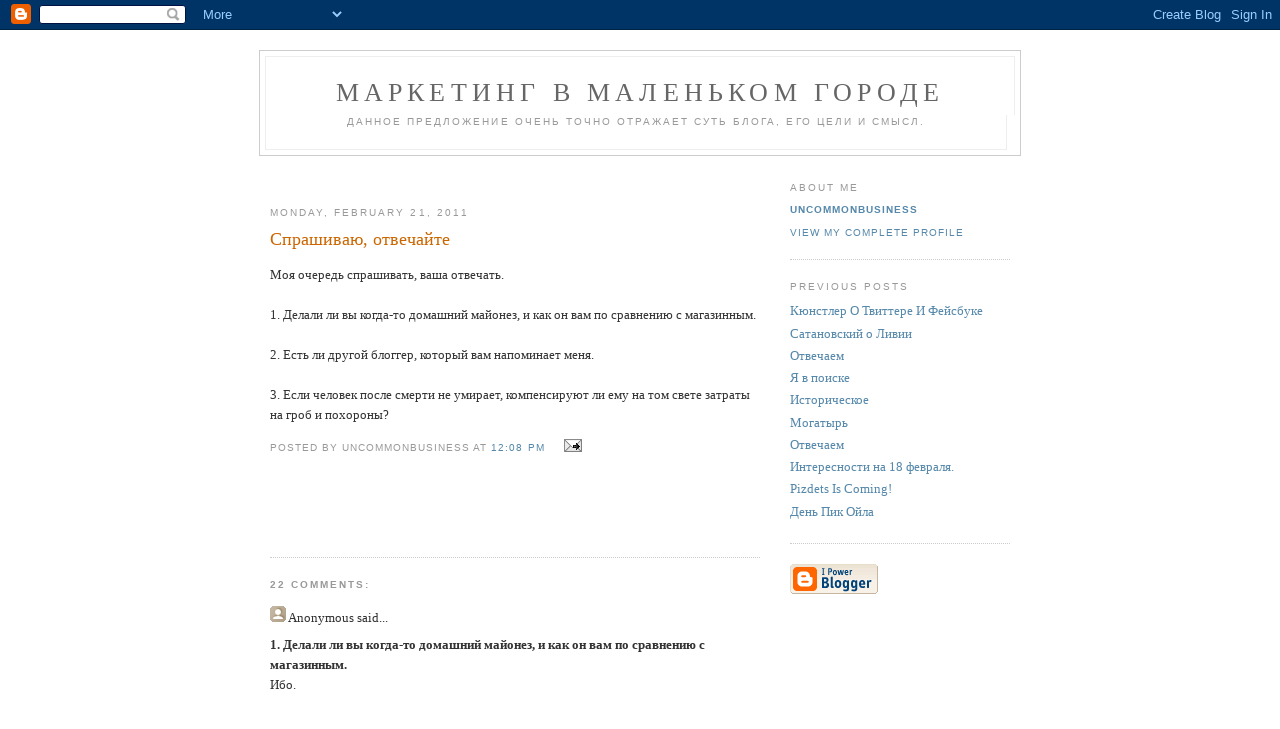

--- FILE ---
content_type: text/html; charset=UTF-8
request_url: https://davydov.blogspot.com/2011/02/blog-post_9558.html
body_size: 8761
content:
<!DOCTYPE html PUBLIC "-//W3C//DTD XHTML 1.0 Strict//EN" "http://www.w3.org/TR/xhtml1/DTD/xhtml1-strict.dtd">

<html xmlns="http://www.w3.org/1999/xhtml" xml:lang="en" lang="en">
<head>
  <title>Маркетинг В Маленьком Городе: Спрашиваю, отвечайте</title>

  <script type="text/javascript">(function() { (function(){function b(g){this.t={};this.tick=function(h,m,f){var n=f!=void 0?f:(new Date).getTime();this.t[h]=[n,m];if(f==void 0)try{window.console.timeStamp("CSI/"+h)}catch(q){}};this.getStartTickTime=function(){return this.t.start[0]};this.tick("start",null,g)}var a;if(window.performance)var e=(a=window.performance.timing)&&a.responseStart;var p=e>0?new b(e):new b;window.jstiming={Timer:b,load:p};if(a){var c=a.navigationStart;c>0&&e>=c&&(window.jstiming.srt=e-c)}if(a){var d=window.jstiming.load;
c>0&&e>=c&&(d.tick("_wtsrt",void 0,c),d.tick("wtsrt_","_wtsrt",e),d.tick("tbsd_","wtsrt_"))}try{a=null,window.chrome&&window.chrome.csi&&(a=Math.floor(window.chrome.csi().pageT),d&&c>0&&(d.tick("_tbnd",void 0,window.chrome.csi().startE),d.tick("tbnd_","_tbnd",c))),a==null&&window.gtbExternal&&(a=window.gtbExternal.pageT()),a==null&&window.external&&(a=window.external.pageT,d&&c>0&&(d.tick("_tbnd",void 0,window.external.startE),d.tick("tbnd_","_tbnd",c))),a&&(window.jstiming.pt=a)}catch(g){}})();window.tickAboveFold=function(b){var a=0;if(b.offsetParent){do a+=b.offsetTop;while(b=b.offsetParent)}b=a;b<=750&&window.jstiming.load.tick("aft")};var k=!1;function l(){k||(k=!0,window.jstiming.load.tick("firstScrollTime"))}window.addEventListener?window.addEventListener("scroll",l,!1):window.attachEvent("onscroll",l);
 })();</script><script type="text/javascript">function a(){var b=window.location.href,c=b.split("?");switch(c.length){case 1:return b+"?m=1";case 2:return c[1].search("(^|&)m=")>=0?null:b+"&m=1";default:return null}}var d=navigator.userAgent;if(d.indexOf("Mobile")!=-1&&d.indexOf("WebKit")!=-1&&d.indexOf("iPad")==-1||d.indexOf("Opera Mini")!=-1||d.indexOf("IEMobile")!=-1){var e=a();e&&window.location.replace(e)};
</script><meta http-equiv="Content-Type" content="text/html; charset=UTF-8" />
<meta name="generator" content="Blogger" />
<link rel="icon" type="image/vnd.microsoft.icon" href="https://www.blogger.com/favicon.ico"/>
<link rel="alternate" type="application/atom+xml" title="Маркетинг В Маленьком Городе - Atom" href="https://davydov.blogspot.com/feeds/posts/default" />
<link rel="alternate" type="application/rss+xml" title="Маркетинг В Маленьком Городе - RSS" href="https://davydov.blogspot.com/feeds/posts/default?alt=rss" />
<link rel="service.post" type="application/atom+xml" title="Маркетинг В Маленьком Городе - Atom" href="https://www.blogger.com/feeds/20196797/posts/default" />
<link rel="alternate" type="application/atom+xml" title="Маркетинг В Маленьком Городе - Atom" href="https://davydov.blogspot.com/feeds/7092823929582124858/comments/default" />
<link rel="stylesheet" type="text/css" href="https://www.blogger.com/static/v1/v-css/1601750677-blog_controls.css"/>
<link rel="stylesheet" type="text/css" href="https://www.blogger.com/dyn-css/authorization.css?targetBlogID=20196797&zx=a564ee9e-5282-472e-a726-6c9debe20b95"/>


<script src="//www.google-analytics.com/urchin.js" type="text/javascript">
</script>
<script type="text/javascript">
_uacct = "UA-184988-4";
urchinTracker();
</script>

  <style type="text/css">
/*
-----------------------------------------------
Blogger Template Style
Name:     Minima
Designer: Douglas Bowman
URL:      www.stopdesign.com
Date:     26 Feb 2004
----------------------------------------------- */


body {
  background:#fff;
  margin:0;
  padding:40px 20px;
  font:x-small Georgia,Serif;
  text-align:center;

  color:#333;
  font-size/* */:/**/small;
  font-size: /**/small;
  }
a:link {
  color:#58a;
  text-decoration:none;
  }
a:visited {
  color:#969;
  text-decoration:none;
  }
a:hover {
  color:#c60;
  text-decoration:underline;
  }
a img {
  border-width:0;
  }


/* Header
----------------------------------------------- */
#header {
  width:760px;
  margin:0 auto 10px;
  border:1px solid #ccc;
  }
#blog-title {
  margin:5px 5px 0;
  padding:20px 20px .25em;
  border:1px solid #eee;
  border-width:1px 1px 0;
  font-size:200%;
  line-height:1.2em;
  font-weight:normal;
  color:#666;
  text-transform:uppercase;
  letter-spacing:.2em;
  }
#blog-title a {
  color:#666;
  text-decoration:none;
  }
#blog-title a:hover {
  color:#c60;
  }
#description {
  margin:0 5px 5px;
  padding:0 20px 20px;
  border:1px solid #eee;
  border-width:0 1px 1px;
  max-width:700px;
  font:78%/1.4em "Trebuchet MS",Trebuchet,Arial,Verdana,Sans-serif;
  text-transform:uppercase;
  letter-spacing:.2em;
  color:#999;
  }


/* Content
----------------------------------------------- */
#content {
  width:740px;
  margin:0 auto;
  padding:0;
  text-align:left;
  }
#main {
  width:490px;
  float:left;
  }
#sidebar {
  width:220px;
  float:right;
  }


/* Headings
----------------------------------------------- */
h2 {
  margin:1.5em 0 .75em;
  font:78%/1.4em "Trebuchet MS",Trebuchet,Arial,Verdana,Sans-serif;
  text-transform:uppercase;
  letter-spacing:.2em;
  color:#999;
  }


/* Posts
----------------------------------------------- */
.date-header {
  margin:1.5em 0 .5em;
  }
.post {
  margin:.5em 0 1.5em;
  border-bottom:1px dotted #ccc;
  padding-bottom:1.5em;
  }
.post-title {
  margin:.25em 0 0;
  padding:0 0 4px;
  font-size:140%;
  font-weight:normal;
  line-height:1.4em;
  color:#c60;
  }
.post-title a, .post-title a:visited, .post-title strong {
  display:block;
  text-decoration:none;
  color:#c60;
  font-weight:normal;
  }
.post-title strong, .post-title a:hover {
  color:#333;
  }
.post div {
  margin:0 0 .75em;
  line-height:1.6em;
  }
p.post-footer {
  margin:-.25em 0 0;
  color:#ccc;
  }
.post-footer em, .comment-link {
  font:78%/1.4em "Trebuchet MS",Trebuchet,Arial,Verdana,Sans-serif;
  text-transform:uppercase;
  letter-spacing:.1em;
  }
.post-footer em {
  font-style:normal;
  color:#999;
  margin-right:.6em;
  }
.comment-link {
  margin-left:.6em;
  }
.post img {
  padding:4px;
  border:1px solid #ddd;
  }
.post blockquote {
  margin:1em 20px;
  }
.post blockquote p {
  margin:.75em 0;
  }


/* Comments
----------------------------------------------- */
#comments h4 {
  margin:1em 0;
  font:bold 78%/1.6em "Trebuchet MS",Trebuchet,Arial,Verdana,Sans-serif;
  text-transform:uppercase;
  letter-spacing:.2em;
  color:#999;
  }
#comments h4 strong {
  font-size:130%;
  }
#comments-block {
  margin:1em 0 1.5em;
  line-height:1.6em;
  }
#comments-block dt {
  margin:.5em 0;
  }
#comments-block dd {
  margin:.25em 0 0;
  }
#comments-block dd.comment-timestamp {
  margin:-.25em 0 2em;
  font:78%/1.4em "Trebuchet MS",Trebuchet,Arial,Verdana,Sans-serif;
  text-transform:uppercase;
  letter-spacing:.1em;
  }
#comments-block dd p {
  margin:0 0 .75em;
  }
.deleted-comment {
  font-style:italic;
  color:gray;
  }


/* Sidebar Content
----------------------------------------------- */
#sidebar ul {
  margin:0 0 1.5em;
  padding:0 0 1.5em;
  border-bottom:1px dotted #ccc;
  list-style:none;
  }
#sidebar li {
  margin:0;
  padding:0 0 .25em 15px;
  text-indent:-15px;
  line-height:1.5em;
  }
#sidebar p {
  color:#666;
  line-height:1.5em;
  }


/* Profile
----------------------------------------------- */
#profile-container {
  margin:0 0 1.5em;
  border-bottom:1px dotted #ccc;
  padding-bottom:1.5em;
  }
.profile-datablock {
  margin:.5em 0 .5em;
  }
.profile-img {
  display:inline;
  }
.profile-img img {
  float:left;
  padding:4px;
  border:1px solid #ddd;
  margin:0 8px 3px 0;
  }
.profile-data {
  margin:0;
  font:bold 78%/1.6em "Trebuchet MS",Trebuchet,Arial,Verdana,Sans-serif;
  text-transform:uppercase;
  letter-spacing:.1em;
  }
.profile-data strong {
  display:none;
  }
.profile-textblock {
  margin:0 0 .5em;
  }
.profile-link {
  margin:0;
  font:78%/1.4em "Trebuchet MS",Trebuchet,Arial,Verdana,Sans-serif;
  text-transform:uppercase;
  letter-spacing:.1em;
  }


/* Footer
----------------------------------------------- */
#footer {
  width:660px;
  clear:both;
  margin:0 auto;
  }
#footer hr {
  display:none;
  }
#footer p {
  margin:0;
  padding-top:15px;
  font:78%/1.6em "Trebuchet MS",Trebuchet,Verdana,Sans-serif;
  text-transform:uppercase;
  letter-spacing:.1em;
  }
  </style>

<meta name='google-adsense-platform-account' content='ca-host-pub-1556223355139109'/>
<meta name='google-adsense-platform-domain' content='blogspot.com'/>

<!-- data-ad-client=ca-pub-2695993077060333 -->
<!-- --><style type="text/css">@import url(//www.blogger.com/static/v1/v-css/navbar/3334278262-classic.css);
div.b-mobile {display:none;}
</style>

</head>

<body><script type="text/javascript">
    function setAttributeOnload(object, attribute, val) {
      if(window.addEventListener) {
        window.addEventListener('load',
          function(){ object[attribute] = val; }, false);
      } else {
        window.attachEvent('onload', function(){ object[attribute] = val; });
      }
    }
  </script>
<div id="navbar-iframe-container"></div>
<script type="text/javascript" src="https://apis.google.com/js/platform.js"></script>
<script type="text/javascript">
      gapi.load("gapi.iframes:gapi.iframes.style.bubble", function() {
        if (gapi.iframes && gapi.iframes.getContext) {
          gapi.iframes.getContext().openChild({
              url: 'https://www.blogger.com/navbar/20196797?origin\x3dhttps://davydov.blogspot.com',
              where: document.getElementById("navbar-iframe-container"),
              id: "navbar-iframe"
          });
        }
      });
    </script>

<div id="header">

  <h1 id="blog-title">
    <a href="http://davydov.blogspot.com/">
	Маркетинг В Маленьком Городе
	</a>
  </h1>
  <p id="description">Данное предложение очень точно отражает суть блога, его цели и смысл.</p>

</div>

<!-- Begin #content -->
<div id="content">


<!-- Begin #main -->
<div id="main"><div id="main2">

<div class='adsense' style='text-align:left; padding: 0px 3px 0.5em 3px;'>
<script type="text/javascript"><!--
google_ad_client="pub-2695993077060333";
google_ad_host="pub-1556223355139109";
google_ad_host_channel="00000";
google_ad_width=468;
google_ad_height=15;
google_ad_format="468x15_0ads_al";
google_color_border="FFFFFF";
google_color_bg="FFFFFF";
google_color_link="CC6600";
google_color_url="CC6600";
google_color_text="999999";
//--></script>
<script type="text/javascript" src="//pagead2.googlesyndication.com/pagead/show_ads.js">
</script>

</div>



    
  <h2 class="date-header">Monday, February 21, 2011</h2>
  

  
     
  <!-- Begin .post -->
  <div class="post"><a name="7092823929582124858"></a>
         
    <h3 class="post-title">
	 
	 Спрашиваю, отвечайте
	 
    </h3>
    

	         <div class="post-body">
	<div>
      <div style="clear:both;"></div>Моя очередь спрашивать, ваша отвечать.<br /><br />1. Делали ли вы когда-то домашний майонез, и как он вам по сравнению с магазинным.<br /><br />2. Есть ли другой блоггер, который вам напоминает меня.<br /><br />3. Если человек после смерти не умирает, компенсируют ли ему на том свете затраты на гроб и похороны?<div style="clear:both; padding-bottom:0.25em"></div>
    </div>
    </div>
    
    <p class="post-footer">
      <em>posted by UncommonBusiness at <a href="http://davydov.blogspot.com/2011/02/blog-post_9558.html" title="permanent link">12:08 PM</a></em>
        <span class="item-action"><a href="https://www.blogger.com/email-post/20196797/7092823929582124858" title="Email Post"><img class="icon-action" alt="" src="https://resources.blogblog.com/img/icon18_email.gif" height="13" width="18"/></a></span><span class="item-control blog-admin pid-1532648517"><a style="border:none;" href="https://www.blogger.com/post-edit.g?blogID=20196797&postID=7092823929582124858&from=pencil" title="Edit Post"><img class="icon-action" alt="" src="https://resources.blogblog.com/img/icon18_edit_allbkg.gif" height="18" width="18"></a></span>
    </p>

<div class='adsense' style='text-align:center; padding: 0.5em 3px 0px 3px;'>
<script type="text/javascript"><!--
google_ad_client="pub-2695993077060333";
google_ad_host="pub-1556223355139109";
google_ad_host_channel="00000";
google_ad_width=468;
google_ad_height=60;
google_ad_format="468x60_as";
google_ad_type="text";
google_color_border="FFFFFF";
google_color_bg="FFFFFF";
google_color_link="CC6600";
google_color_url="CC6600";
google_color_text="999999";
//--></script>
<script type="text/javascript" src="//pagead2.googlesyndication.com/pagead/show_ads.js">
</script>

</div>

  </div>
  <!-- End .post -->
  
  
  
  <!-- Begin #comments -->
 
  <div id="comments">

	<a name="comments"></a>
        <h4>22 Comments:</h4>
        <dl id="comments-block">
      
      <dt class="comment-poster" id="c34232047502531413"><a name="c34232047502531413"></a>
        <span style="line-height:16px" class="comment-icon anon-comment-icon"><img src="https://resources.blogblog.com/img/anon16-rounded.gif" alt="Anonymous" style="display:inline;" /></span>&nbsp;<span class="anon-comment-author">Anonymous</span> said...
      </dt>
      <dd class="comment-body">

        <p><b>1. Делали ли вы когда-то домашний майонез, и как он вам по сравнению с магазинным.</b><br />Ибо.<br /><br /><b>2. Есть ли другой блоггер, который вам напоминает меня.</b><br />Ищите по блогу. Я отвечал на этот вопрос.<br /><br /><b>3. Если человек после смерти не умирает, компенсируют ли ему на том свете затраты на гроб и похороны?</b><br />http://www.youtube.com/watch?v=586eyeY3To0</p>
      </dd>
      <dd class="comment-timestamp"><a href="#34232047502531413" title="comment permalink">12:21 PM</a>
	  <span class="item-control blog-admin pid-1996533797"><a style="border:none;" href="https://www.blogger.com/comment/delete/20196797/34232047502531413" title="Delete Comment" ><span class="delete-comment-icon">&nbsp;</span></a></span>
	  </dd>
      
      <dt class="comment-poster" id="c3538457256081347136"><a name="c3538457256081347136"></a>
        <span style="line-height:16px" class="comment-icon blogger-comment-icon"><img src="https://resources.blogblog.com/img/b16-rounded.gif" alt="Blogger" style="display:inline;" /></span>&nbsp;<a href="https://www.blogger.com/profile/15499115629266240079" rel="nofollow">Unknown</a> said...
      </dt>
      <dd class="comment-body">

        <p>1. Да, делал. Отличается. Вкус своеобразный, но слишком жирный получался почему-то.<br />2. Нет.<br />3. Но он же умирает... А сослагательное наклонение, его ведь не только история не терпит...</p>
      </dd>
      <dd class="comment-timestamp"><a href="#3538457256081347136" title="comment permalink">12:23 PM</a>
	  <span class="item-control blog-admin pid-1901402428"><a style="border:none;" href="https://www.blogger.com/comment/delete/20196797/3538457256081347136" title="Delete Comment" ><span class="delete-comment-icon">&nbsp;</span></a></span>
	  </dd>
      
      <dt class="comment-poster" id="c4622419103697790893"><a name="c4622419103697790893"></a>
        <span style="line-height:16px" class="comment-icon anon-comment-icon"><img src="https://resources.blogblog.com/img/anon16-rounded.gif" alt="Anonymous" style="display:inline;" /></span>&nbsp;<span class="anon-comment-author">Anonymous</span> said...
      </dt>
      <dd class="comment-body">

        <p>1. Да похож. Я его делал из баночки с магазинным майонезом. Очистив от баночки - получил путём делания свой.<br />2. Да есть. Дмитрий Пучков.<br />3. Да компенсируют. Остальные 13452342 хуёвых шуток читайте на pozyvhuya.lj.org</p>
      </dd>
      <dd class="comment-timestamp"><a href="#4622419103697790893" title="comment permalink">12:30 PM</a>
	  <span class="item-control blog-admin pid-1996533797"><a style="border:none;" href="https://www.blogger.com/comment/delete/20196797/4622419103697790893" title="Delete Comment" ><span class="delete-comment-icon">&nbsp;</span></a></span>
	  </dd>
      
      <dt class="comment-poster" id="c2423008827899691558"><a name="c2423008827899691558"></a>
        <span style="line-height:16px" class="comment-icon anon-comment-icon"><img src="https://resources.blogblog.com/img/anon16-rounded.gif" alt="Anonymous" style="display:inline;" /></span>&nbsp;<span class="anon-comment-author">Anonymous</span> said...
      </dt>
      <dd class="comment-body">

        <p>Маркетовский хочет попробовать сделать майонез!<br />Маркетовский есть воплощение всех блогеров!<br />Маркетовский всем все компенсирует!</p>
      </dd>
      <dd class="comment-timestamp"><a href="#2423008827899691558" title="comment permalink">12:31 PM</a>
	  <span class="item-control blog-admin pid-1996533797"><a style="border:none;" href="https://www.blogger.com/comment/delete/20196797/2423008827899691558" title="Delete Comment" ><span class="delete-comment-icon">&nbsp;</span></a></span>
	  </dd>
      
      <dt class="comment-poster" id="c3042306382520414782"><a name="c3042306382520414782"></a>
        <span style="line-height:16px" class="comment-icon anon-comment-icon"><img src="https://resources.blogblog.com/img/anon16-rounded.gif" alt="Anonymous" style="display:inline;" /></span>&nbsp;<span class="anon-comment-author">Anonymous</span> said...
      </dt>
      <dd class="comment-body">

        <p>1. Делали ли вы когда-то домашний майонез, и как он вам по сравнению с магазинным.<br /><br />Нет, никак.<br /><br />2. Есть ли другой блоггер, который вам напоминает меня.<br /><br />См. архив<br /><br />3. Если человек после смерти не умирает, компенсируют ли ему на том свете затраты на гроб и похороны?<br /><br />&quot;Маленькие гробики дешево стоят&quot; (С)</p>
      </dd>
      <dd class="comment-timestamp"><a href="#3042306382520414782" title="comment permalink">12:38 PM</a>
	  <span class="item-control blog-admin pid-1996533797"><a style="border:none;" href="https://www.blogger.com/comment/delete/20196797/3042306382520414782" title="Delete Comment" ><span class="delete-comment-icon">&nbsp;</span></a></span>
	  </dd>
      
      <dt class="comment-poster" id="c1161720023206837080"><a name="c1161720023206837080"></a>
        <span style="line-height:16px" class="comment-icon anon-comment-icon"><img src="https://resources.blogblog.com/img/anon16-rounded.gif" alt="Anonymous" style="display:inline;" /></span>&nbsp;<span class="anon-comment-author">Anonymous</span> said...
      </dt>
      <dd class="comment-body">

        <p><b>1. Делали ли вы когда-то домашний майонез, и как он вам по сравнению с магазинным.</b><br />Да. В пакетик из под помидор. правда на вкус не пробовал.<br /><br /><b>2. Есть ли другой блоггер, который вам напоминает меня.<br />Ищите по блогу. Я отвечал на этот вопрос.</b><br />http://alex-levitas.livejournal.com/<br /><br /><b>3. Если человек после смерти не умирает, компенсируют ли ему на том свете затраты на гроб и похороны?</b><br />Люди, говорящие о смерти не понимают природу случайности и риска.</p>
      </dd>
      <dd class="comment-timestamp"><a href="#1161720023206837080" title="comment permalink">1:16 PM</a>
	  <span class="item-control blog-admin pid-1996533797"><a style="border:none;" href="https://www.blogger.com/comment/delete/20196797/1161720023206837080" title="Delete Comment" ><span class="delete-comment-icon">&nbsp;</span></a></span>
	  </dd>
      
      <dt class="comment-poster" id="c5545317805374919359"><a name="c5545317805374919359"></a>
        <span style="line-height:16px" class="comment-icon blogger-comment-icon"><img src="https://resources.blogblog.com/img/b16-rounded.gif" alt="Blogger" style="display:inline;" /></span>&nbsp;<a href="https://www.blogger.com/profile/15613968043632942923" rel="nofollow">Andrey Podgurskiy</a> said...
      </dt>
      <dd class="comment-body">

        <p>1. Делали ли вы когда-то домашний майонез, и как он вам по сравнению с магазинным.<br /><b>Да, делал. Вкус другой, более горчичьный, лучше.</b><br /><br />2. Есть ли другой блоггер, который вам напоминает меня.<br /><b>Нет, ты лучший</b><br /><br />3. Если человек после смерти не умирает, компенсируют ли ему на том свете затраты на гроб и похороны?<br /><b>нет &quot;того света&quot;, никто ничего не компенсирует</b></p>
      </dd>
      <dd class="comment-timestamp"><a href="#5545317805374919359" title="comment permalink">2:19 PM</a>
	  <span class="item-control blog-admin pid-368876438"><a style="border:none;" href="https://www.blogger.com/comment/delete/20196797/5545317805374919359" title="Delete Comment" ><span class="delete-comment-icon">&nbsp;</span></a></span>
	  </dd>
      
      <dt class="comment-poster" id="c5109219536033454341"><a name="c5109219536033454341"></a>
        <span style="line-height:16px" class="comment-icon anon-comment-icon"><img src="https://resources.blogblog.com/img/anon16-rounded.gif" alt="Anonymous" style="display:inline;" /></span>&nbsp;<span class="anon-comment-author">Anonymous</span> said...
      </dt>
      <dd class="comment-body">

        <p>Vайонез делаю так<br />http://www.youtube.com/watch?v=r7j3wZUtZrk&amp;feature=player_embedded<br />Магазинный не покупаю из-за алергии на консерванты, на мой вкус домашний гораздо вкуснее :).</p>
      </dd>
      <dd class="comment-timestamp"><a href="#5109219536033454341" title="comment permalink">4:21 PM</a>
	  <span class="item-control blog-admin pid-1996533797"><a style="border:none;" href="https://www.blogger.com/comment/delete/20196797/5109219536033454341" title="Delete Comment" ><span class="delete-comment-icon">&nbsp;</span></a></span>
	  </dd>
      
      <dt class="comment-poster" id="c623879765924565472"><a name="c623879765924565472"></a>
        <span style="line-height:16px" class="comment-icon anon-comment-icon"><img src="https://resources.blogblog.com/img/anon16-rounded.gif" alt="Anonymous" style="display:inline;" /></span>&nbsp;<span class="anon-comment-author">Anonymous</span> said...
      </dt>
      <dd class="comment-body">

        <p><i>2. Есть ли другой блоггер, который вам напоминает меня.</i><br /><br />Крайнов, Левитас, Парабеллум, ... тысячи их!</p>
      </dd>
      <dd class="comment-timestamp"><a href="#623879765924565472" title="comment permalink">6:08 PM</a>
	  <span class="item-control blog-admin pid-1996533797"><a style="border:none;" href="https://www.blogger.com/comment/delete/20196797/623879765924565472" title="Delete Comment" ><span class="delete-comment-icon">&nbsp;</span></a></span>
	  </dd>
      
      <dt class="comment-poster" id="c2311994863468007310"><a name="c2311994863468007310"></a>
        <span style="line-height:16px" class="comment-icon anon-comment-icon"><img src="https://resources.blogblog.com/img/anon16-rounded.gif" alt="Anonymous" style="display:inline;" /></span>&nbsp;<span class="anon-comment-author">Anonymous</span> said...
      </dt>
      <dd class="comment-body">

        <p>1. неа, магазинный устраивает<br />2. ты уникальный :))<br />3. возврат декларируют, но никто пока еще всех справок не собрал. на том свете такое же наебалово</p>
      </dd>
      <dd class="comment-timestamp"><a href="#2311994863468007310" title="comment permalink">9:55 PM</a>
	  <span class="item-control blog-admin pid-1996533797"><a style="border:none;" href="https://www.blogger.com/comment/delete/20196797/2311994863468007310" title="Delete Comment" ><span class="delete-comment-icon">&nbsp;</span></a></span>
	  </dd>
      
      <dt class="comment-poster" id="c588312817832154050"><a name="c588312817832154050"></a>
        <span style="line-height:16px" class="comment-icon blogger-comment-icon"><img src="https://resources.blogblog.com/img/b16-rounded.gif" alt="Blogger" style="display:inline;" /></span>&nbsp;<a href="https://www.blogger.com/profile/02550550820279658655" rel="nofollow">pan</a> said...
      </dt>
      <dd class="comment-body">

        <p>1. Всегда делаю, так как ничего сложного. Главное - подобрать масло. Мне нравится половину подсолнечного рафинированного и потом половину оливкового экстра верджин. И дижонскую горчицу, и сок лимона, и свежие желтки, и соль-перец по вкусу. Магазинным вообще не пользуюсь, т.к. ацтой. По вкусу от магазинного отличается. В салатах - в лучшую сторону, в голом виде - хуже, но используем-то его только в салатах.<br /><br />2. Не встречал.<br /><br />3. Не верю в загробную жизнь.</p>
      </dd>
      <dd class="comment-timestamp"><a href="#588312817832154050" title="comment permalink">10:11 PM</a>
	  <span class="item-control blog-admin pid-134737187"><a style="border:none;" href="https://www.blogger.com/comment/delete/20196797/588312817832154050" title="Delete Comment" ><span class="delete-comment-icon">&nbsp;</span></a></span>
	  </dd>
      
      <dt class="comment-poster" id="c7057616829250260542"><a name="c7057616829250260542"></a>
        <span style="line-height:16px" class="comment-icon anon-comment-icon"><img src="https://resources.blogblog.com/img/anon16-rounded.gif" alt="Anonymous" style="display:inline;" /></span>&nbsp;<span class="anon-comment-author">Anonymous</span> said...
      </dt>
      <dd class="comment-body">

        <p>2. Есть ли другой блоггер, который вам напоминает меня.<br /><br />С Крайновым у тебя что то общее есть. но ни как не пойму в чём подвох. Какая то общая метода? Крайнов чуть больше пустозвон кажется (не уверен, я его мало читал). Бескомпромистность подачи собственного мнения - это пиздец большинства блоггеров! НО имеете полное право.</p>
      </dd>
      <dd class="comment-timestamp"><a href="#7057616829250260542" title="comment permalink">11:23 PM</a>
	  <span class="item-control blog-admin pid-1996533797"><a style="border:none;" href="https://www.blogger.com/comment/delete/20196797/7057616829250260542" title="Delete Comment" ><span class="delete-comment-icon">&nbsp;</span></a></span>
	  </dd>
      
      <dt class="comment-poster" id="c5351094757965632916"><a name="c5351094757965632916"></a>
        <span style="line-height:16px" class="comment-icon anon-comment-icon"><img src="https://resources.blogblog.com/img/anon16-rounded.gif" alt="Anonymous" style="display:inline;" /></span>&nbsp;<span class="anon-comment-author">Anonymous</span> said...
      </dt>
      <dd class="comment-body">

        <p>1. Да. Сначала получалось не очень, но потом наловчился. Вкус намного лучше. Но иногда возиться не хочется и проще купить магазинный.<br /><br />2. Тысячи их. Но честности в тебе чуть больше. <br /><br />3. Да</p>
      </dd>
      <dd class="comment-timestamp"><a href="#5351094757965632916" title="comment permalink">1:28 AM</a>
	  <span class="item-control blog-admin pid-1996533797"><a style="border:none;" href="https://www.blogger.com/comment/delete/20196797/5351094757965632916" title="Delete Comment" ><span class="delete-comment-icon">&nbsp;</span></a></span>
	  </dd>
      
      <dt class="comment-poster" id="c3170788651276584703"><a name="c3170788651276584703"></a>
        <span style="line-height:16px" class="comment-icon blogger-comment-icon"><img src="https://resources.blogblog.com/img/b16-rounded.gif" alt="Blogger" style="display:inline;" /></span>&nbsp;<a href="https://www.blogger.com/profile/10385742933738568733" rel="nofollow">Dmitry</a> said...
      </dt>
      <dd class="comment-body">

        <p>1. Да, заебись<br />2. pozyvmozga<br />3. если захочет - почему нет?</p>
      </dd>
      <dd class="comment-timestamp"><a href="#3170788651276584703" title="comment permalink">1:56 AM</a>
	  <span class="item-control blog-admin pid-1703685859"><a style="border:none;" href="https://www.blogger.com/comment/delete/20196797/3170788651276584703" title="Delete Comment" ><span class="delete-comment-icon">&nbsp;</span></a></span>
	  </dd>
      
      <dt class="comment-poster" id="c3838400672875198080"><a name="c3838400672875198080"></a>
        <span style="line-height:16px" class="comment-icon blogger-comment-icon"><img src="https://resources.blogblog.com/img/b16-rounded.gif" alt="Blogger" style="display:inline;" /></span>&nbsp;<a href="https://www.blogger.com/profile/08910220267312070848" rel="nofollow">Unknown</a> said...
      </dt>
      <dd class="comment-body">

        <p>1) нет<br />2) нет<br />3) нет</p>
      </dd>
      <dd class="comment-timestamp"><a href="#3838400672875198080" title="comment permalink">2:01 AM</a>
	  <span class="item-control blog-admin pid-689112273"><a style="border:none;" href="https://www.blogger.com/comment/delete/20196797/3838400672875198080" title="Delete Comment" ><span class="delete-comment-icon">&nbsp;</span></a></span>
	  </dd>
      
      <dt class="comment-poster" id="c8110273399382402601"><a name="c8110273399382402601"></a>
        <span style="line-height:16px" class="comment-icon blogger-comment-icon"><img src="https://resources.blogblog.com/img/b16-rounded.gif" alt="Blogger" style="display:inline;" /></span>&nbsp;<a href="https://www.blogger.com/profile/10143969805504140875" rel="nofollow">gorbunov_me</a> said...
      </dt>
      <dd class="comment-body">

        <p>1. Нет<br />2. Нет<br />3. Нет</p>
      </dd>
      <dd class="comment-timestamp"><a href="#8110273399382402601" title="comment permalink">2:03 AM</a>
	  <span class="item-control blog-admin pid-643622038"><a style="border:none;" href="https://www.blogger.com/comment/delete/20196797/8110273399382402601" title="Delete Comment" ><span class="delete-comment-icon">&nbsp;</span></a></span>
	  </dd>
      
      <dt class="comment-poster" id="c2460570860104629581"><a name="c2460570860104629581"></a>
        <span style="line-height:16px" class="comment-icon blogger-comment-icon"><img src="https://resources.blogblog.com/img/b16-rounded.gif" alt="Blogger" style="display:inline;" /></span>&nbsp;<a href="https://www.blogger.com/profile/00073575097898394240" rel="nofollow">ba-za</a> said...
      </dt>
      <dd class="comment-body">

        <p>Что-то новенькое.</p>
      </dd>
      <dd class="comment-timestamp"><a href="#2460570860104629581" title="comment permalink">2:06 AM</a>
	  <span class="item-control blog-admin pid-1845007547"><a style="border:none;" href="https://www.blogger.com/comment/delete/20196797/2460570860104629581" title="Delete Comment" ><span class="delete-comment-icon">&nbsp;</span></a></span>
	  </dd>
      
      <dt class="comment-poster" id="c4341228316510823748"><a name="c4341228316510823748"></a>
        <span style="line-height:16px" class="comment-icon anon-comment-icon"><img src="https://resources.blogblog.com/img/anon16-rounded.gif" alt="Anonymous" style="display:inline;" /></span>&nbsp;<span class="anon-comment-author">Anonymous</span> said...
      </dt>
      <dd class="comment-body">

        <p>1. Мне не интересна эта тема. На самом деле мои кулинарные идеи это пересказ книжек по кулинарии, купленных на амазоне. Я никогда не мог понять всех эти упрёков Давыдова что я уже не торт. <br /><br />2. Блогерство это хуйня на палочке. Я уже остохуел вам объяснять что этого нет в природе. Вы можете завести блог-но это будет типичная Attentional Bias. <br /><br />3. Неумиранием.</p>
      </dd>
      <dd class="comment-timestamp"><a href="#4341228316510823748" title="comment permalink">2:42 AM</a>
	  <span class="item-control blog-admin pid-1996533797"><a style="border:none;" href="https://www.blogger.com/comment/delete/20196797/4341228316510823748" title="Delete Comment" ><span class="delete-comment-icon">&nbsp;</span></a></span>
	  </dd>
      
      <dt class="comment-poster" id="c2821558959383375920"><a name="c2821558959383375920"></a>
        <span style="line-height:16px" class="comment-icon anon-comment-icon"><img src="https://resources.blogblog.com/img/anon16-rounded.gif" alt="Anonymous" style="display:inline;" /></span>&nbsp;<span class="anon-comment-author">Anonymous</span> said...
      </dt>
      <dd class="comment-body">

        <p>1. 2. 3. иди нах, нам пох, пеши исчо.</p>
      </dd>
      <dd class="comment-timestamp"><a href="#2821558959383375920" title="comment permalink">4:47 AM</a>
	  <span class="item-control blog-admin pid-1996533797"><a style="border:none;" href="https://www.blogger.com/comment/delete/20196797/2821558959383375920" title="Delete Comment" ><span class="delete-comment-icon">&nbsp;</span></a></span>
	  </dd>
      
      <dt class="comment-poster" id="c6695358442357219135"><a name="c6695358442357219135"></a>
        <span style="line-height:16px" class="comment-icon anon-comment-icon"><img src="https://resources.blogblog.com/img/anon16-rounded.gif" alt="Anonymous" style="display:inline;" /></span>&nbsp;<span class="anon-comment-author">Anonymous</span> said...
      </dt>
      <dd class="comment-body">

        <p>а то.</p>
      </dd>
      <dd class="comment-timestamp"><a href="#6695358442357219135" title="comment permalink">5:55 AM</a>
	  <span class="item-control blog-admin pid-1996533797"><a style="border:none;" href="https://www.blogger.com/comment/delete/20196797/6695358442357219135" title="Delete Comment" ><span class="delete-comment-icon">&nbsp;</span></a></span>
	  </dd>
      
      <dt class="comment-poster" id="c7092364280694798922"><a name="c7092364280694798922"></a>
        <span style="line-height:16px" class="comment-icon anon-comment-icon"><img src="https://resources.blogblog.com/img/anon16-rounded.gif" alt="Anonymous" style="display:inline;" /></span>&nbsp;<span class="anon-comment-author">Anonymous</span> said...
      </dt>
      <dd class="comment-body">

        <p>1. См. архив.<br /><br />2. Нет.<br /><br />3. Нет.</p>
      </dd>
      <dd class="comment-timestamp"><a href="#7092364280694798922" title="comment permalink">1:38 PM</a>
	  <span class="item-control blog-admin pid-1996533797"><a style="border:none;" href="https://www.blogger.com/comment/delete/20196797/7092364280694798922" title="Delete Comment" ><span class="delete-comment-icon">&nbsp;</span></a></span>
	  </dd>
      
      <dt class="comment-poster" id="c2318198508515143705"><a name="c2318198508515143705"></a>
        <span style="line-height:16px" class="comment-icon anon-comment-icon"><img src="https://resources.blogblog.com/img/anon16-rounded.gif" alt="Anonymous" style="display:inline;" /></span>&nbsp;<span class="anon-comment-author">Anonymous</span> said...
      </dt>
      <dd class="comment-body">

        <p>Майонез делал. Пока жив. В рецепт входили сырые яйца. Сальмонелла не дремлет. Будь осторожен.</p>
      </dd>
      <dd class="comment-timestamp"><a href="#2318198508515143705" title="comment permalink">11:16 PM</a>
	  <span class="item-control blog-admin pid-1996533797"><a style="border:none;" href="https://www.blogger.com/comment/delete/20196797/2318198508515143705" title="Delete Comment" ><span class="delete-comment-icon">&nbsp;</span></a></span>
	  </dd>
      
    </dl>
		<p class="comment-timestamp">

    <a class="comment-link" href="https://www.blogger.com/comment/fullpage/post/20196797/7092823929582124858">Post a Comment</a>
    </p>
    	    
    


		<p class="comment-timestamp">
	<a href="http://davydov.blogspot.com/">&lt;&lt; Home</a>
    </p>
    </div>



  <!-- End #comments -->


</div></div>
<!-- End #main -->







<!-- Begin #sidebar -->
<div id="sidebar"><div id="sidebar2">
  
  
  <!-- Begin #profile-container -->

   <div id="profile-container"><h2 class="sidebar-title">About Me</h2>
<dl class="profile-datablock">
<dd class="profile-data"><strong>Name:</strong> <a rel="author" href="https://www.blogger.com/profile/01266442860402279245"> UncommonBusiness </a></dd>
</dl>

<p class="profile-link"><a rel="author" href="https://www.blogger.com/profile/01266442860402279245">View my complete profile</a></p></div>
   
  <!-- End #profile -->
    
        

  
  <h2 class="sidebar-title">Previous Posts</h2>
    <ul id="recently">
    
        <li><a href="http://davydov.blogspot.com/2011/02/blog-post_1683.html">&#1050;&#1102;&#1085;&#1089;&#1090;&#1083;&#1077;&#1088; &#1054; &#1058;&#1074;&#1080;&#1090;&#1090;&#1077;&#1088;&#1077; &#1048; &#1060;&#1077;&#1081;&#1089;&#1073;&#1091;&#1082;&#1077;</a></li>
     
        <li><a href="http://davydov.blogspot.com/2011/02/blog-post_21.html">&#1057;&#1072;&#1090;&#1072;&#1085;&#1086;&#1074;&#1089;&#1082;&#1080;&#1081; &#1086; &#1051;&#1080;&#1074;&#1080;&#1080;</a></li>
     
        <li><a href="http://davydov.blogspot.com/2011/02/blog-post_8429.html">&#1054;&#1090;&#1074;&#1077;&#1095;&#1072;&#1077;&#1084;</a></li>
     
        <li><a href="http://davydov.blogspot.com/2011/02/blog-post_20.html">&#1071; &#1074; &#1087;&#1086;&#1080;&#1089;&#1082;&#1077;</a></li>
     
        <li><a href="http://davydov.blogspot.com/2011/02/blog-post_6323.html">&#1048;&#1089;&#1090;&#1086;&#1088;&#1080;&#1095;&#1077;&#1089;&#1082;&#1086;&#1077;</a></li>
     
        <li><a href="http://davydov.blogspot.com/2011/02/blog-post_19.html">&#1052;&#1086;&#1075;&#1072;&#1090;&#1099;&#1088;&#1100;</a></li>
     
        <li><a href="http://davydov.blogspot.com/2011/02/blog-post_18.html">&#1054;&#1090;&#1074;&#1077;&#1095;&#1072;&#1077;&#1084;</a></li>
     
        <li><a href="http://davydov.blogspot.com/2011/02/18.html">&#1048;&#1085;&#1090;&#1077;&#1088;&#1077;&#1089;&#1085;&#1086;&#1089;&#1090;&#1080; &#1085;&#1072; 18 &#1092;&#1077;&#1074;&#1088;&#1072;&#1083;&#1103;.</a></li>
     
        <li><a href="http://davydov.blogspot.com/2011/02/pizdets-is-coming.html">Pizdets Is Coming!</a></li>
     
        <li><a href="http://davydov.blogspot.com/2011/02/blog-post_17.html">&#1044;&#1077;&#1085;&#1100; &#1055;&#1080;&#1082; &#1054;&#1081;&#1083;&#1072;</a></li>
     
  </ul>
    

      <p id="powered-by"><a href="//www.blogger.com"><img src="https://lh3.googleusercontent.com/blogger_img_proxy/AEn0k_uj856kaFimhzqL9SgGb8B3dx_OmJvaCAhJF_s3A7IagR_9Xcvpbvk-rSygCXApN3idOyrS5-A6yiD667fKpTL6wu3soskXMVimPy4LH3e2=s0-d" alt="Powered by Blogger"></a></p>
  
  <!--
  <p>This is a paragraph of text that could go in the sidebar.</p>
  -->
  


</div></div>
<!-- End #sidebar -->


</div>
<!-- End #content -->



<!-- Begin #footer -->
<div id="footer"><hr />
  <p><!--This is an optional footer. If you want text here, place it inside these tags, and remove this comment. -->&nbsp;</p>

</div>
<!-- End #footer -->

<meta name="E7HfJ78K7AFGW9P768O78I3Ry9uZAZK3JV2d2s4t665g7ewilV97Z5456NBDS" content="">

</body>
</html>

--- FILE ---
content_type: text/html; charset=utf-8
request_url: https://www.google.com/recaptcha/api2/aframe
body_size: 267
content:
<!DOCTYPE HTML><html><head><meta http-equiv="content-type" content="text/html; charset=UTF-8"></head><body><script nonce="KVlJoRzkRzfXbTtXtweQgw">/** Anti-fraud and anti-abuse applications only. See google.com/recaptcha */ try{var clients={'sodar':'https://pagead2.googlesyndication.com/pagead/sodar?'};window.addEventListener("message",function(a){try{if(a.source===window.parent){var b=JSON.parse(a.data);var c=clients[b['id']];if(c){var d=document.createElement('img');d.src=c+b['params']+'&rc='+(localStorage.getItem("rc::a")?sessionStorage.getItem("rc::b"):"");window.document.body.appendChild(d);sessionStorage.setItem("rc::e",parseInt(sessionStorage.getItem("rc::e")||0)+1);localStorage.setItem("rc::h",'1768728691816');}}}catch(b){}});window.parent.postMessage("_grecaptcha_ready", "*");}catch(b){}</script></body></html>